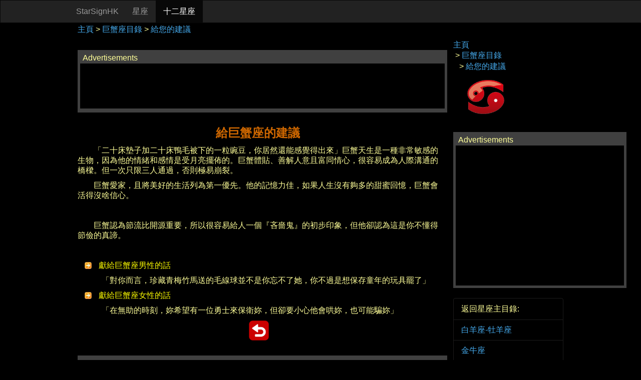

--- FILE ---
content_type: text/html; charset=UTF-8
request_url: https://www.starsignhk.com/horoscope/04-aa13.php
body_size: 8105
content:
<!DOCTYPE html PUBLIC "-//W3C//DTD XHTML 1.0 Transitional//EN" "http://www.w3.org/TR/xhtml1/DTD/xhtml1-transitional.dtd">
<html xmlns="http://www.w3.org/1999/xhtml" xml:lang="zh" lang="zh">

<head>
<meta http-equiv="Content-Type" content="text/html; charset=utf-8">
<!--  meta start -->
<meta name="keywords" content="巨蟹座2026,巨蟹座愛情2026,巨蟹座情人2026,巨蟹座運情2026,巨蟹座性格2026,巨蟹座星座終極完美分析2026,巨蟹座男2026,巨蟹座女2026,巨蟹座日期,巨蟹座性格分析,巨蟹座女性格,巨蟹座男性格,巨蟹座女生,巨蟹座2026,巨蟹座性格,巨蟹座男生喜歡你時,巨蟹座男喜歡的類型,巨蟹座男仔暗戀行為,巨蟹座男性性格愛情,巨蟹座女生喜歡你時,巨蟹座2026年愛情" />
<meta name="abstract" content="巨蟹座2026,巨蟹座愛情2026,巨蟹座情人2026,巨蟹座運情2026,巨蟹座性格2026,巨蟹座星座終極完美分析2026,巨蟹座男2026,巨蟹座女2026,巨蟹座日期,巨蟹座性格分析,巨蟹座女性格,巨蟹座男性格,巨蟹座女生,巨蟹座2026,巨蟹座性格,巨蟹座男生喜歡你時,巨蟹座男喜歡的類型,巨蟹座男仔暗戀行為,巨蟹座男性性格愛情,巨蟹座女生喜歡你時,巨蟹座2026年愛情" />
<meta name="description" content="巨蟹座2026,巨蟹座愛情2026,巨蟹座情人2026,巨蟹座運情2026,巨蟹座性格2026,巨蟹座星座終極完美分析2026,巨蟹座男2026,巨蟹座女2026,巨蟹座日期,巨蟹座性格分析,巨蟹座女性格,巨蟹座男性格,巨蟹座女生,巨蟹座2026,巨蟹座性格,巨蟹座男生喜歡你時,巨蟹座男喜歡的類型,巨蟹座男仔暗戀行為,巨蟹座男性性格愛情,巨蟹座女生喜歡你時,巨蟹座2026年愛情" />

<meta name="distribution" content="global" />
<meta http-equiv="imagetoolbar" content="no" />
<meta http-equiv="content-language" content="zh" />

<meta name="revisit-after" content="3 days" />
<meta name="rating" content="general" />
<meta name="last-modified" content="2026-01-14@13:44:38 31" />
<meta name="robots" content="all" />
<meta name="classification" content="computing: computing services:" />
<meta name="area" content="web services" />
<meta name="placename" content="hongkong" />
<meta name="author" content="十二星座" />
<meta name="resource-type" content="document" />
<meta http-equiv="audience" content="general" />
<link rel="canonical" href="https://www.starsignhk.com/horoscope/04-aa13.php" />
<link rel="alternate" type="application/rss+xml" title="香港星座網" href="https://www.starsignhk.com/horoscope/rss.php" />
<link rel="shortcut icon" href="https://www.starsignhk.com/favicon.ico" type="image/x-icon" />
<link rel="icon" href="https://www.starsignhk.com/favicon.ico" type="image/x-icon" />


<meta property="og:title" content="巨蟹座 給您的建議" />
<meta property="og:description" content="提供十二星座分析,星座愛情,星座運情,星座性格,星座配對,星座情人。" />
<meta property="og:url" content="https://www.starsignhk.com/horoscope/04-aa13.php" />
<meta property="og:site_name" content="香港星座網" />
<meta property="og:type" content="website" />
<meta property="fb:app_id" content="211238472243343" />
<meta property="article:author" content="211238472243343" />
<meta property="article:publisher" content="211238472243343" />
<meta name="format-detection" content="telephone=no" />
<meta name="apple-mobile-web-app-title" content="香港星座網" />

<meta name="viewport" content="width=device-width, initial-scale=1.0, minimal­ui"/>
<meta property="og:image" content="https://www.starsignhk.com/horoscope/images/cover.jpg" />
<meta property="og:image:width" content="1200" />
<meta property="og:image:height" content="630" />
<link rel="image_src" href="https://www.starsignhk.com/horoscope/images/cover.jpg" />



<script async src="//pagead2.googlesyndication.com/pagead/js/adsbygoogle.js"></script>
<script>
	(adsbygoogle = window.adsbygoogle || []).push({
		google_ad_client: "ca-pub-1294158725015020",
		enable_page_level_ads: true
	});
</script>




<!--  meta end  -->    <!-- Bootstrap core CSS -->
    <link href="https://netdna.bootstrapcdn.com/bootstrap/3.1.1/css/bootstrap.min.css" rel="stylesheet"/>


    <!-- Custom styles for this template -->
    <link href="starsigns_style.css?v13" rel="stylesheet"/>
    
    <!-- HTML5 shim and Respond.js IE8 support of HTML5 elements and media queries -->

    <!--[if lt IE 9]>
      <script src="https://oss.maxcdn.com/libs/html5shiv/3.7.0/html5shiv.js"></script>
      <script src="https://oss.maxcdn.com/libs/respond.js/1.4.2/respond.min.js"></script>
    <![endif]--><link rel="stylesheet" type="text/css" href="starsigns_style.css" />

<title>巨蟹座 給您的建議 - StarSignHK 香港星座網 | 星座愛情2020,星座情人2020,星座配對2020,星座分析2020,星座運勢2020,12星座,十二星座,星座日期,星座表,星座月份</title>

</head>

<body>
<h1 class="hide" title="星座 巨蟹座 給您的建議">巨蟹座 給您的建議</h1>
<p class="hide" title="星座 巨蟹座 給您的建議巨蟹座2026,巨蟹座愛情2026,巨蟹座情人2026,巨蟹座運情2026,巨蟹座性格2026,巨蟹座星座終極完美分析2026,巨蟹座男2026,巨蟹座女2026,巨蟹座日期,巨蟹座性格分析,巨蟹座女性格,巨蟹座男性格,巨蟹座女生,巨蟹座2026,巨蟹座性格,巨蟹座男生喜歡你時,巨蟹座男喜歡的類型,巨蟹座男仔暗戀行為,巨蟹座男性性格愛情,巨蟹座女生喜歡你時,巨蟹座2026年愛情">巨蟹座 給您的建議巨蟹座2026,巨蟹座愛情2026,巨蟹座情人2026,巨蟹座運情2026,巨蟹座性格2026,巨蟹座星座終極完美分析2026,巨蟹座男2026,巨蟹座女2026,巨蟹座日期,巨蟹座性格分析,巨蟹座女性格,巨蟹座男性格,巨蟹座女生,巨蟹座2026,巨蟹座性格,巨蟹座男生喜歡你時,巨蟹座男喜歡的類型,巨蟹座男仔暗戀行為,巨蟹座男性性格愛情,巨蟹座女生喜歡你時,巨蟹座2026年愛情</p>


	<div class="navbar-sm">
	   <div class="navbar-primary">
	   
		<!-- Fixed navbar -->
		<div class="navbar navbar-inverse " role="navigation">
		  <div class="container">
		  
			<div class="navbar-header">
			  <button type="button" class="navbar-toggle" data-toggle="collapse" data-target=".navbar-collapse">
				<span class="sr-only">Toggle navigation</span>
				<span class="icon-bar"></span>
				<span class="icon-bar"></span>
				<span class="icon-bar"></span>
			  </button>
			  <a class="navbar-brand backtoindex-top" href="https://www.starsignhk.com/horoscope" title="星座">StarSignHK</a>
			  <a class="pull-right btn  btn-sm btn-success whatsapp-top visible-xs" style="margin-top:7px;margin-right:7px">通知 WhatsApp 朋友</a>
			</div>
			
			<div class="navbar-collapse collapse">
			  <ul class="nav navbar-nav">
			  
				<li class="visible-xs"><a href="#" class="line">通知 Line 朋友</a></li> 
				<li class="visible-xs"><a href="https://www.facebook.com/sharer/sharer.php?u=https%3A%2F%2Fwww.starsignhk.com%2Fhoroscope%2F04-aa13.php" target="_blank" class="facebook">通知 Facebook 朋友</a></li> 
				<li class="visible-xs"><a href="#" class="btn-copy">複製網址</a></li> 
					
					
								  
				<li><a href="https://www.starsignhk.com" title="星座">星座</a></li>
				<li class="active"><a href="https://www.starsignhk.com/horoscope" title="星座">十二星座</a></li>
				
		
				<li class=" visible-xs"><a href="https://www.starsignhk.com/horoscope/01-aa.php" title="星座 白羊座">白羊座 (3月21日 - 4月19日)</a></li>
				<li class=" visible-xs"><a href="https://www.starsignhk.com/horoscope/02-aa.php" title="星座 金牛座">金牛座 (4月21日 - 5月21日)</a></li>
				<li class=" visible-xs"><a href="https://www.starsignhk.com/horoscope/03-aa.php" title="星座 雙子座">雙子座 (5月22日 - 6月21日)</a></li>
				<li class=" visible-xs"><a href="https://www.starsignhk.com/horoscope/04-aa.php" title="星座 巨蟹座">巨蟹座 (6月22日 - 7月22日)</a></li>
				<li class=" visible-xs"><a href="https://www.starsignhk.com/horoscope/05-aa.php" title="星座 獅子座">獅子座 (7月23日 - 8月22日)</a></li>
				<li class=" visible-xs"><a href="https://www.starsignhk.com/horoscope/06-aa.php" title="星座 處女座">處女座 (8月23日 - 9月22日)</a></li>
				<li class=" visible-xs"><a href="https://www.starsignhk.com/horoscope/07-aa.php" title="星座 天秤座">天秤座 (9月23日 - 10月23日)</a></li>
				<li class=" visible-xs"><a href="https://www.starsignhk.com/horoscope/08-aa.php" title="星座 天蠍座">天蠍座 (10月24日 - 11月21日)</a></li>
				<li class=" visible-xs"><a href="https://www.starsignhk.com/horoscope/09-aa.php" title="星座 射手座">射手座 (11月22日 - 12月20日)</a></li>
				<li class=" visible-xs"><a href="https://www.starsignhk.com/horoscope/10-aa.php" title="星座 魔羯座">魔羯座 (12月21日 - 1月20日)</a></li>
				<li class=" visible-xs"><a href="https://www.starsignhk.com/horoscope/11-aa.php" title="星座 水瓶座">水瓶座 (1月21日 - 2月18日)</a></li>
				<li class=" visible-xs"><a href="https://www.starsignhk.com/horoscope/12-aa.php" title="星座 雙魚座">雙魚座 (2月19日 - 3月20日)</a></li>
					
			  </ul>
			</div><!--/.nav-collapse -->
			
		  </div>
		</div>
    
		</div>
    </div>
    
    <div class="container main-content" role="main">


		<div style="margin-top:2px;margin-bottom:10px" itemscope itemtype="http://schema.org/BreadcrumbList">
		
		

					
				
				            				

            								
				
					
								
					
						
					
												
					
				
					
				
			
					
				
				
			

									<div class="visible-xs"  style="font-size:13px;padding:8px">
						<button type="button" class="close" data-dismiss="alert">&times;</button>	
						<strong style="font-weight:normal" title="iPhone 17 Pro Max 先達回收價錢">iPhone 17 Pro 先達回收價錢</strong>
						<div><a href="https://www.iphonepricehk.com/iphone-17-air-pro-max-price" target="_blank" title="iPhone 13 mini Pro Max 先達回收價錢">http://www.iPhonePriceHK.com</a></div>
					</div>	
					
				
				
				
			 			 <span itemprop="itemListElement" itemscope itemtype="http://schema.org/ListItem"><meta itemprop="position" content="1" /><a itemprop="item" href="https://www.starsignhk.com/" title="星座"><span itemprop="name">主頁</span></a>
			 			 
			 			 &gt; <span itemprop="itemListElement" itemscope itemtype="http://schema.org/ListItem"><meta itemprop="position" content="2" /><a itemprop="item" href="https://www.starsignhk.com/horoscope/04-aa.php" title="巨蟹座"><span itemprop="name">巨蟹座</span>目錄</a> 
			 			 
			 			 
			 <span class="visible-xs"><div class="clearfix"></div></span>
			 
			 &gt; <span itemprop="itemListElement" itemscope itemtype="http://schema.org/ListItem"><meta itemprop="position" content="3" /><a itemprop="item" href="https://www.starsignhk.com/horoscope/04-aa13.php" title="星座 巨蟹座"><span itemprop="name">給您的建議</span></a>
			 
			 
			 			 
			 			<span class="show-enlarge">&nbsp;<span><a href="#" class="btn btn-xs btn-default  increase-text" >放大字型</a></span></span>
			 			 <div class="clearfix"></div>
		</div>
		
		
	
				
		<!-- main content -->
		<div class="row">		
			<div class="col-sm-9 left-column">

<div class="visible-xs" style="padding:5px; margin-left:auto;margin-right:auto;width:330px;margin-top:20px;margin-bottom:20px;background:#404040">
	<div style="padding-left:5px">Advertisements</div>
	<script async src="https://pagead2.googlesyndication.com/pagead/js/adsbygoogle.js"></script>
	<!-- starsignhk320x100m -->
	<ins class="adsbygoogle"
		 style="display:inline-block;width:320px;height:100px"
		 data-ad-client="ca-pub-1294158725015020"
		 data-ad-slot="3431013047"></ins>
	<script>
		 (adsbygoogle = window.adsbygoogle || []).push({});
	</script>
</div>

<div class="hidden-xs" style=" width:738px;height:125px;text-align:left;padding:5px 5px 10px 5px; margin-top:20px;margin-bottom:25px;background:#404040">
	<div style="padding-left:5px">Advertisements</div>
	<script async src="//pagead2.googlesyndication.com/pagead/js/adsbygoogle.js"></script>
	<!-- starsignhk728x90_desktop -->
	<ins class="adsbygoogle hidden-xs"
		 style="display:inline-block;width:728px;height:90px"
		 data-ad-client="ca-pub-1294158725015020"
		 data-ad-slot="5844206299"></ins>
	<script>
	(adsbygoogle = window.adsbygoogle || []).push({});
	</script>
</div>
<font >    
    
<h3 align="center" style="text-align:center"><font color="#CC6600"><b>給巨蟹座的建議</b></font></h3>
<p class="MsoNormal">　　「二十床墊子加二十床鴨毛被下的一粒豌豆，你居然還能感覺得出來」巨蟹天生是一種非常敏感的生物，因為他的情緒和感情是受月亮擺佈的。巨蟹體貼、善解人意且富同情心，很容易成為人際溝通的橋樑。但一次只限三人通過，否則極易崩裂。</p>
<p >　　巨蟹愛家，且將美好的生活列為第一優先。他的記憶力佳，如果人生沒有夠多的甜蜜回憶，巨蟹會活得沒啥信心。</p>
<p >　</p>
<p >　　巨蟹認為節流比開源重要，所以很容易給人一個『吝嗇鬼』的初步印象，但他卻認為這是你不懂得節儉的真諦。</p>
<p >　</p>
</font><table type="disc" border="0" cellpadding="0" cellspacing="0" width="100%">
  <tr><td valign="baseline" width="42"><img src="st02.gif" tppabs="/_themes/mstheme25618/st02.gif" width="14" height="14" hspace="14"></td><td valign="top" width="100%"><font ><span style="font-family:
     新細明體;"><font color="#FFFF00">獻</font></span><font color="#FFFF00">給巨蟹座男性的話</font></font></td></tr>
</table><font >
<p style="margin-left:36.0pt">「對你而言，珍藏青梅竹馬送的毛線球並不是你忘不了她，你不過是想保存童年的玩具罷了」</p>
</font><table type="disc" border="0" cellpadding="0" cellspacing="0" width="100%">
  <tr><td valign="baseline" width="42"><img src="st02.gif" tppabs="/_themes/mstheme25618/st02.gif" width="14" height="14" hspace="14"></td><td valign="top" width="100%"><font ><span style="font-family:
     新細明體;"><font color="#FFFF00">獻</font></span><font color="#FFFF00">給巨蟹座女性的話</font></font></td></tr>
</table><font >
<p style="margin-left:36.0pt">「在無助的時刻，妳希望有一位勇士來保衛妳，但卻要小心他會哄妳，也可能騙妳」</p>
<p class="MsoNormal" align="center"><span lang="EN-US">&nbsp;</span><a href="04-aa.php" tppabs="/04-aa.php"><img border="0" src="bb.gif" tppabs="/bb.gif" alt="回巨蟹座目錄" width="60" height="40"></a></p>
   
</font><div class="clearfix"></div>
		<div>
<div class="visible-xs" style="padding:5px; margin-left:auto;margin-right:auto;width:346px;margin-top:20px;margin-bottom:20px;background:#404040">
	<div style="padding-left:5px">Advertisements</div>
	<script async src="//pagead2.googlesyndication.com/pagead/js/adsbygoogle.js"></script>
	<!-- starsignhk336x280m -->
	<ins class="adsbygoogle visible-xs"
		 style="display:inline-block;width:336px;height:280px"
		 data-ad-client="ca-pub-1294158725015020"
		 data-ad-slot="7868884692"></ins>
	<script>
	(adsbygoogle = window.adsbygoogle || []).push({});
	</script>
</div>

<div class="hidden-xs" style=" width:738px;height:125px;text-align:left;padding:5px 5px 10px 5px; margin-top:20px;margin-bottom:25px;background:#404040">
	<div style="padding-left:5px">Advertisements</div>
	<script async src="//pagead2.googlesyndication.com/pagead/js/adsbygoogle.js"></script>
	<!-- starsignhk728x90_desktop -->
	<ins class="adsbygoogle hidden-xs"
		 style="display:inline-block;width:728px;height:90px"
		 data-ad-client="ca-pub-1294158725015020"
		 data-ad-slot="5844206299"></ins>
	<script>
	(adsbygoogle = window.adsbygoogle || []).push({});
	</script>
</div>
</div><div class=" visible-xs enlarge-text">
	<div>
		<div class="btn-groupX">
			<input type="button" class="btn btn-smX btn-default btn-block increase-text" value="T+ 放大字型" />
		</div>

	</div>
</div>


<!-- share -->
<div class="sharebar">
	<div class="row label-row">
		<div class="col-xs-12 col-sm-2 label-row-heading">
			分享網址
		</div>
		<div class="col-xs-12 col-sm-9 label-row-content">
			<div class="input-group input-group-sm">
				<input id="url" type="text" class="form-control copyurl" value="https://www.starsignhk.com/horoscope/04-aa13.php">
				<span class="input-group-btn">
					<button class="btn btn-default btn-copy" type="button"><span class="glyphicon glyphicon-link"></span></button>
				</span>
			</div>
		</div>

		<div class="col-xs-12 sharebar-apps visible-xs">
			<a href="https://www.facebook.com/sharer/sharer.php?u=https%3A%2F%2Fwww.starsignhk.com%2Fhoroscope%2F04-aa13.php" target="_blank" class="facebook btn btn-lg btn-block">通知 Facebook 朋友</a>
			<a href="#" class="whatsapp btn btn-lg btn-block">通知 WhatsApp 朋友</a>
			<a href="#" class="line btn btn-lg btn-block">通知 Line 朋友</a>
			<a href="#" class="telegram btn btn-lg btn-block">通知 Telegram 朋友</a>
			<a href="#" class="fb-messenger btn btn-lg btn-block">通知 FB messenger 朋友</a>
		</div>

	</div>


	<div class="row label-row">
		<div class="col-xs-12 col-sm-2 label-row-heading">
			Facebook
		</div>
		<div class="col-xs-12 col-sm-10 sharebar-fb  label-row-content">

			<div id="fblike_one_page" class="fbstandard" style="height:35px;overflow:hidden;">
				<iframe src="//www.facebook.com/plugins/like.php?href=https%3A%2F%2Fwww.starsignhk.com%2Fhoroscope%2F04-aa13.php&amp;send=false&amp;layout=standard&amp;width=450&amp;show_faces=true&amp;action=like&amp;colorscheme=dark&amp;font=arial&amp;height=80&amp;locale=zh_HK&amp;appId=" scrolling="no" frameborder="0" style="border:none; overflow:hidden; width:450px; height:80px;" allowTransparency="true"></iframe>
			</div>

		</div>
	</div>


	<div class="row label-row">
		<div class="hidden-xs col-sm-2 label-row-heading">
		</div>
		<div class="col-xs-12 col-sm-10 label-row-content">
			<div class="AddThis">
				<!-- AddThis Button BEGIN -->
				<div class="addthis_toolbox addthis_default_style addthis_32x32_style" style="height:32px;">
					<a class="whatsapp"></a>
					<a class="line"></a>
					<a class="addthis_button_facebook"></a>
					<a class="addthis_button_wechat"></a>
					<a class="addthis_button_plurk"></a>
					<a class="addthis_button_twitter"></a>
					<a class="addthis_button_google_plusone_share"></a>
					<a class="addthis_button_sinaweibo"></a>
					<a class="addthis_button_baidu"></a>
					<a class="addthis_button_delicious"></a>
					<a class="addthis_button_favorites"></a>
					<a class="addthis_button_email"></a>
					<a class="addthis_button_gmail"></a>
					<a class="addthis_button_compact"></a>

				</div>
				<script type="text/javascript">
					var addthis_config = {
						"ui_click": true,
						"data_track_clickback": false,
						"data_track_addressbar": false
					};
				</script>
				<script type="text/javascript" src="https://s7.addthis.com/js/250/addthis_widget.js#pubid=jasonhk"></script>
				<!-- AddThis Button END -->
				<div style="clear:both"></div>
			</div>
		</div>
	</div>



</div>
<!-- /share -->


	<div class="right-heading">快速轉換其他星座:</div>
	<div class="row index">

		<div class="col-xs-12 col-sm-6"><a href="https://www.starsignhk.com/horoscope/01-aa13.php" title="星座 白羊座">白羊座 (3月21日 - 4月19日)</a></div>
		<div class="col-xs-12 col-sm-6"><a href="https://www.starsignhk.com/horoscope/02-aa13.php" title="星座 金牛座">金牛座 (4月21日 - 5月21日)</a></div>
		<div class="col-xs-12 col-sm-6"><a href="https://www.starsignhk.com/horoscope/03-aa13.php" title="星座 雙子座">雙子座 (5月22日 - 6月21日)</a></div>
		<div class="col-xs-12 col-sm-6"><a href="https://www.starsignhk.com/horoscope/04-aa13.php" title="星座 巨蟹座">巨蟹座 (6月22日 - 7月22日)</a></div>
		<div class="col-xs-12 col-sm-6"><a href="https://www.starsignhk.com/horoscope/05-aa13.php" title="星座 獅子座">獅子座 (7月23日 - 8月22日)</a></div>
		<div class="col-xs-12 col-sm-6"><a href="https://www.starsignhk.com/horoscope/06-aa13.php" title="星座 處女座">處女座 (8月23日 - 9月22日)</a></div>
		<div class="col-xs-12 col-sm-6"><a href="https://www.starsignhk.com/horoscope/07-aa13.php" title="星座 天秤座">天秤座 (9月23日 - 10月23日)</a></div>
		<div class="col-xs-12 col-sm-6"><a href="https://www.starsignhk.com/horoscope/08-aa13.php" title="星座 天蠍座">天蠍座 (10月24日 - 11月21日)</a></div>
		<div class="col-xs-12 col-sm-6"><a href="https://www.starsignhk.com/horoscope/09-aa13.php" title="星座 射手座">射手座 (11月22日 - 12月20日)</a></div>
		<div class="col-xs-12 col-sm-6"><a href="https://www.starsignhk.com/horoscope/10-aa13.php" title="星座 魔羯座">魔羯座 (12月21日 - 1月20日)</a></div>
		<div class="col-xs-12 col-sm-6"><a href="https://www.starsignhk.com/horoscope/11-aa13.php" title="星座 水瓶座">水瓶座 (1月21日 - 2月18日)</a></div>
		<div class="col-xs-12 col-sm-6"><a href="https://www.starsignhk.com/horoscope/12-aa13.php" title="星座 雙魚座">雙魚座 (2月19日 - 3月20日)</a></div>
	</div>


	

	
<!-- Javascript tag: -->
<!-- begin ZEDO for channel:  StarSignHK.com_ROS , publisher: Star Sign HK , Ad Dimension: Medium Rectangle - 300 x 250 -->
<script language="JavaScript">
var zflag_nid="1044"; var zflag_cid="3173/3172"; var zflag_sid="651"; var zflag_width="300"; var zflag_height="250"; var zflag_sz="9"; 
</script>
<script language="JavaScript" src="https://d8.zedo.com/jsc/d8/fo.js"></script>
<!-- end ZEDO for channel:  StarSignHK.com_ROS , publisher: Star Sign HK , Ad Dimension: Medium Rectangle - 300 x 250 -->


	<!-- Last tow -->
</div>
<!-- /left-column -->




<!-- right-column -->
<div class="col-sm-3">


	


	
		<a href="https://www.starsignhk.com/horoscope">主頁</a>

					<br />&nbsp;&gt; <a href="https://www.starsignhk.com/horoscope/04-aa13.php" title="星座 巨蟹座目錄">巨蟹座目錄</a>
		
					<br />&nbsp;&nbsp;&nbsp;&gt; <a href="https://www.starsignhk.com/horoscope/04-aa13.php" title="星座 給您的建議">給您的建議</a>
		

		<div style="margin-top:0px;width:160px; overflow:hidden;">
			<div style="margin-left:15px;margin-top:0px;">
				<a href="https://www.starsignhk.com/horoscope/04-aa.php" title="星座 巨蟹座"><img style="width:100px" alt="星座 巨蟹座" src="images/icon1/4.png" border="0"></a>

			</div>
		</div>

		<div class="right-content-div">
	<div class="right-content">
<div class="hidden-xs" style="min-width:346px; margin-top:20px;margin-bottom:20px; padding:5px; background:#404040">
	<div style="padding-left:5px">Advertisements</div>
	<script async src="//pagead2.googlesyndication.com/pagead/js/adsbygoogle.js"></script>
	<!-- starsignhk336x280 -->
	<ins class="adsbygoogle hidden-xs"
		 style="display:inline-block;width:336px;height:280px"
		 data-ad-client="ca-pub-1294158725015020"
		 data-ad-slot="3438685094"></ins>
	<script>
	(adsbygoogle = window.adsbygoogle || []).push({});
	</script>
</div>



<div rel="guru" style="margin-top:5px;margin-bottom:10px;">
	
<!-- Javascript tag: -->
<!-- begin ZEDO for channel:  StarSignHK.com_ROS , publisher: Star Sign HK , Ad Dimension: Medium Rectangle - 300 x 250 -->
<script language="JavaScript">
var zflag_nid="1044"; var zflag_cid="3173/3172"; var zflag_sid="651"; var zflag_width="300"; var zflag_height="250"; var zflag_sz="9"; 
</script>
<script language="JavaScript" src="https://d8.zedo.com/jsc/d8/fo.js"></script>
<!-- end ZEDO for channel:  StarSignHK.com_ROS , publisher: Star Sign HK , Ad Dimension: Medium Rectangle - 300 x 250 -->

</div>

</div></div>


		


		<!-- 回site-->


		<div class="panel panel-default">
			<!-- Default panel contents -->
			<div class="panel-heading">返回星座主目錄:</div>

			<!-- List group -->
			<ul class="list-group">
				<li class="list-group-item"><a href="https://www.starsignhk.com/horoscope/01-aa.php" title="星座 白羊座 牡羊座">白羊座-牡羊座</a></li>
				<li class="list-group-item"><a href="https://www.starsignhk.com/horoscope/02-aa.php" title="星座 金牛座">金牛座</a></li>
				<li class="list-group-item"><a href="https://www.starsignhk.com/horoscope/03-aa.php" title="星座 雙子座">雙子座</a></li>
				<li class="list-group-item"><a href="https://www.starsignhk.com/horoscope/04-aa.php" title="星座 巨蟹座">巨蟹座</a></li>
				<li class="list-group-item"><a href="https://www.starsignhk.com/horoscope/05-aa.php" title="星座 獅子座">獅子座</a></li>
				<li class="list-group-item"><a href="https://www.starsignhk.com/horoscope/06-aa.php" title="星座 處女座">處女座</a></li>
				<li class="list-group-item"><a href="https://www.starsignhk.com/horoscope/07-aa.php" title="星座 天秤座">天秤座</a></li>
				<li class="list-group-item"><a href="https://www.starsignhk.com/horoscope/08-aa.php" title="星座 天蠍座">天蠍座</a></li>
				<li class="list-group-item"><a href="https://www.starsignhk.com/horoscope/09-aa.php" title="星座 射手座 人馬座">射手座-人馬座</a></li>
				<li class="list-group-item"><a href="https://www.starsignhk.com/horoscope/10-aa.php" title="星座 魔羯座 山羊座">魔羯座-山羊座</a></li>
				<li class="list-group-item"><a href="https://www.starsignhk.com/horoscope/11-aa.php" title="星座 水瓶座">水瓶座</a></li>
				<li class="list-group-item"><a href="https://www.starsignhk.com/horoscope/12-aa.php" title="星座 雙魚座">雙魚座</a></li>

			</ul>
		</div>






		<div class="panel panel-default">
			<!-- Default panel contents -->
			<div class="panel-heading">TicketHK 香港演唱會</div>

			<!-- List group -->
			<ul class="list-group">

				
				
  <li class="list-group-item"><a href="https://www.tickethk.com/concert-ticket/1733" title="BTS 防彈少年團 香港演唱會 2027 門票價錢座位表及公開發售時間" target="_blank">BTS 防彈少年團 香港演唱會 2027</a></li>
  
  <li class="list-group-item"><a href="https://www.tickethk.com/concert-ticket/1725" title="黎明 紅館演唱會 2026 門票價錢座位表及公開發售時間" target="_blank">黎明 紅館演唱會 2026</a></li>
  
  <li class="list-group-item"><a href="https://www.tickethk.com/concert-ticket/1731" title="孫燕姿 啟德演唱會 2026 門票價錢座位表及公開發售時間" target="_blank">孫燕姿 啟德演唱會 2026</a></li>
  
  <li class="list-group-item"><a href="https://www.tickethk.com/concert-ticket/1688" title="BLACKPINK 啟德演唱會 2025 門票價錢座位表及公開發售時間" target="_blank">BLACKPINK 啟德演唱會 2025</a></li>
  
  <li class="list-group-item"><a href="https://www.tickethk.com/concert-ticket/1712" title="張學友 紅館演唱會 2025 門票價錢座位表及公開發售時間" target="_blank">張學友 紅館演唱會 2025</a></li>
  
  <li class="list-group-item"><a href="https://www.tickethk.com/concert-ticket/1726" title="Gin Lee 紅館演唱會 2026 門票價錢座位表及公開發售時間" target="_blank">Gin Lee 紅館演唱會 2026</a></li>
  
  <li class="list-group-item"><a href="https://www.tickethk.com/concert-ticket/1705" title="BIGBANG 啟德演唱會 2026 門票價錢座位表及公開發售時間" target="_blank">BIGBANG 啟德演唱會 2026</a></li>
  
  <li class="list-group-item"><a href="https://www.tickethk.com/concert-ticket/1728" title="SEVENTEEN 啟德演唱會 2026 門票價錢座位表及公開發售時間" target="_blank">SEVENTEEN 啟德演唱會 2026</a></li>
  
  <li class="list-group-item"><a href="https://www.tickethk.com/concert-ticket/1730" title="JACE 陳凱詠 紅館演唱會 2026 門票價錢座位表及公開發售時間" target="_blank">JACE 陳凱詠 紅館演唱會 2026</a></li>
  
  <li class="list-group-item"><a href="https://www.tickethk.com/concert-ticket/1678" title="謝安琪 紅館演唱會 2026 門票價錢座位表及公開發售時間" target="_blank">謝安琪 紅館演唱會 2026</a></li>
  
  <li class="list-group-item"><a href="https://www.tickethk.com/concert-ticket/1704" title="草蜢 紅館演唱會 2026 門票價錢座位表及公開發售時間" target="_blank">草蜢 紅館演唱會 2026</a></li>
  
  <li class="list-group-item"><a href="https://www.tickethk.com/concert-ticket/1729" title="黃凱芹 紅館演唱會 2026 門票價錢座位表及公開發售時間" target="_blank">黃凱芹 紅館演唱會 2026</a></li>
  
  <li class="list-group-item"><a href="https://www.tickethk.com/concert-ticket/1720" title="ONE OK ROCK 香港演唱會 2026 門票價錢座位表及公開發售時間" target="_blank">ONE OK ROCK 香港演唱會 2026</a></li>
  
  <li class="list-group-item"><a href="https://www.tickethk.com/concert-ticket/1706" title="五月天 香港演唱會 2026 門票價錢座位表及公開發售時間" target="_blank">五月天 香港演唱會 2026</a></li>
  
  <li class="list-group-item"><a href="https://www.tickethk.com/concert-ticket/1732" title="A-Lin 紅館演唱會 2026 門票價錢座位表及公開發售時間" target="_blank">A-Lin 紅館演唱會 2026</a></li>
  
  <li class="list-group-item"><a href="https://www.tickethk.com/concert-ticket/1713" title="MC張天賦 紅館演唱會 2026 門票價錢座位表及公開發售時間" target="_blank">MC張天賦 紅館演唱會 2026</a></li>
  
  <li class="list-group-item"><a href="https://www.tickethk.com/concert-ticket/1727" title="Jay Fung 馮允謙 戶外演唱會 2026 門票價錢座位表及公開發售時間" target="_blank">Jay Fung 馮允謙 戶外演唱會 2026</a></li>
  
  <li class="list-group-item"><a href="https://www.tickethk.com/concert-ticket/1675" title="容祖兒 啟德演唱會 2025 門票價錢座位表及公開發售時間" target="_blank">容祖兒 啟德演唱會 2025</a></li>
  
  <li class="list-group-item"><a href="https://www.tickethk.com/concert-ticket/1723" title="周深 啟德演唱會 2025 門票價錢座位表及公開發售時間" target="_blank">周深 啟德演唱會 2025</a></li>
  
  <li class="list-group-item"><a href="https://www.tickethk.com/concert-ticket/1717" title="張與辰 演唱會 2025 門票價錢座位表及公開發售時間" target="_blank">張與辰 演唱會 2025</a></li>
  
  <li class="list-group-item"><a href="https://www.tickethk.com/concert-ticket/1721" title="Gigi 炎明熹 演唱會 2025 門票價錢座位表及公開發售時間" target="_blank">Gigi 炎明熹 演唱會 2025</a></li>
  
  <li class="list-group-item"><a href="https://www.tickethk.com/concert-ticket/1724" title="莫文蔚 啟德演唱會 2025 門票價錢座位表及公開發售時間" target="_blank">莫文蔚 啟德演唱會 2025</a></li>
  
  <li class="list-group-item"><a href="https://www.tickethk.com/concert-ticket/1716" title="姜濤 個人演唱會 2025 門票價錢座位表及公開發售時間" target="_blank">姜濤 個人演唱會 2025</a></li>
  
  <li class="list-group-item"><a href="https://www.tickethk.com/concert-ticket/1715" title="Anson Lo 盧瀚霆 演唱會 2025 門票價錢座位表及公開發售時間" target="_blank">Anson Lo 盧瀚霆 演唱會 2025</a></li>
  
  <li class="list-group-item"><a href="https://www.tickethk.com/concert-ticket/1691" title="TWICE 啟德演唱會 2025 門票價錢座位表及公開發售時間" target="_blank">TWICE 啟德演唱會 2025</a></li>
  			

			</ul>
		</div>


</div>








<!-- 回site-->

</div>
<!-- /right-column -->




<div class="clearfix"></div>
<div class="col-sm-12">
	<a href="https://www.starsignhk.com/horoscope" title="星座主頁" rel="nofollow=" target="_blank">星座主頁</a> <a href="http://mindcity.sina.com.tw/" title="台灣新浪網星座" rel="nofollow=" target="_blank">台灣新浪網星座</a> <a href="http://astro.fashion.qq.com/" title="騰訊星座" rel="nofollow=" target="_blank">騰訊星座</a> <a href="http://astro.women.sohu.com/" title="搜狐星座" rel="nofollow=" target="_blank">搜狐星座</a> <a href="http://hk.astrology.yahoo.com/" title="香港雅虎星座" rel="nofollow=" target="_blank">香港雅虎星座</a> <a href="https://zh.wikipedia.org/w/index.php?title=星座" title="WIKI星座" rel="nofollow=" target="_blank">WIKI星座</a> 				
	<a href="http://www.iphonepricehk.com/iphone-17-air-pro-max-price" title="iPhone 17 Air Pro Max 先達回收價錢" target="_blank">iPhone 17 Air Pro Max 先達回收價錢</a> 
	
	<a href="https://homeautomationhk.com/smart-home-articles/1001" title="智能家居裝修" target="_blank">智能家居裝修</a>



	<a href="http://www.tickethk.com" title="演唱會" target="_blank">演唱會</a>

	<a href="http://www.discounthk.com/discount-code/1001" title="Agoda 酒店優惠代碼" target="_blank">Agoda 酒店優惠代碼</a>


	<div style="padding-top:5px">
		<div id="kiwi-text-hotspot"></div>
		<script>
			var KIWI = KIWI || {};
		</script>
		<script src="//js.kiwihk.net/starsignhk/v1/ysm.js"></script>
	</div>

</div>


</div>
<!-- /row -->


</div> <!-- /container -->

<div class="clearfix"></div>



<footer class="bs-docs-footer" role="contentinfo">
	<div class="container">
		<hr>

		<div class="row">
			<div class="col-xs-7 col-sm-6">&copy; StarSignHK 2026 <small>(2026-01-14 13:44:38)</small></div>
			<div class="col-xs-5 col-sm-6"><a href="https://www.starsignhk.com/horoscope" title="星座">香港星座網</a></div>
			<div class="col-xs-12">
				<div id="google_translate_element" style="color:#ffffff"></div>
				<script type="text/javascript">
					function googleTranslateElementInit() {
						new google.translate.TranslateElement({
							pageLanguage: 'zh-TW',
							includedLanguages: 'zh-CN,zh-TW,en,ja,ko,fr',
							layout: google.translate.TranslateElement.InlineLayout.SIMPLE
						}, 'google_translate_element');
					}
				</script>
				<script type="text/javascript" src="https://translate.google.com/translate_a/element.js?cb=googleTranslateElementInit"></script>


			</div>
		</div>

	</div>
</footer>


<!-- Bootstrap core JavaScript
    ================================================== -->
<!-- Placed at the end of the document so the pages load faster -->


<script src="https://ajax.googleapis.com/ajax/libs/jquery/1.11.0/jquery.min.js"></script>
<script src="https://netdna.bootstrapcdn.com/bootstrap/3.1.1/js/bootstrap.min.js"></script>
<script>
	(function(i, s, o, g, r, a, m) {
		i['GoogleAnalyticsObject'] = r;
		i[r] = i[r] || function() {
			(i[r].q = i[r].q || []).push(arguments)
		}, i[r].l = 1 * new Date();
		a = s.createElement(o),
			m = s.getElementsByTagName(o)[0];
		a.async = 1;
		a.src = g;
		m.parentNode.insertBefore(a, m)
	})(window, document, 'script', '//www.google-analytics.com/analytics.js', 'ga');

	ga('create', 'UA-52771004-1', 'auto');
	ga('send', 'pageview');
</script>

<script type="text/javascript">
	if (navigator.userAgent.match(/IEMobile\/10\.0/)) {
		var msViewportStyle = document.createElement('style')
		msViewportStyle.appendChild(
			document.createTextNode(
				'@-ms-viewport{width:auto!important}'
			)
		)
		document.querySelector('head').appendChild(msViewportStyle)
	}
</script>
<script src="common.js?v2" type="text/javascript"></script><script defer src="https://static.cloudflareinsights.com/beacon.min.js/vcd15cbe7772f49c399c6a5babf22c1241717689176015" integrity="sha512-ZpsOmlRQV6y907TI0dKBHq9Md29nnaEIPlkf84rnaERnq6zvWvPUqr2ft8M1aS28oN72PdrCzSjY4U6VaAw1EQ==" data-cf-beacon='{"version":"2024.11.0","token":"01d1c1d554294593b5edf23433400331","r":1,"server_timing":{"name":{"cfCacheStatus":true,"cfEdge":true,"cfExtPri":true,"cfL4":true,"cfOrigin":true,"cfSpeedBrain":true},"location_startswith":null}}' crossorigin="anonymous"></script>
</body>   
   
</html>   


--- FILE ---
content_type: text/html; charset=utf-8
request_url: https://www.google.com/recaptcha/api2/aframe
body_size: 267
content:
<!DOCTYPE HTML><html><head><meta http-equiv="content-type" content="text/html; charset=UTF-8"></head><body><script nonce="JeYT28wrP6pnRewhXX3jjw">/** Anti-fraud and anti-abuse applications only. See google.com/recaptcha */ try{var clients={'sodar':'https://pagead2.googlesyndication.com/pagead/sodar?'};window.addEventListener("message",function(a){try{if(a.source===window.parent){var b=JSON.parse(a.data);var c=clients[b['id']];if(c){var d=document.createElement('img');d.src=c+b['params']+'&rc='+(localStorage.getItem("rc::a")?sessionStorage.getItem("rc::b"):"");window.document.body.appendChild(d);sessionStorage.setItem("rc::e",parseInt(sessionStorage.getItem("rc::e")||0)+1);localStorage.setItem("rc::h",'1768371850756');}}}catch(b){}});window.parent.postMessage("_grecaptcha_ready", "*");}catch(b){}</script></body></html>

--- FILE ---
content_type: text/css
request_url: https://www.starsignhk.com/horoscope/starsigns_style.css?v13
body_size: 1745
content:

@media (max-width: 767px) {     
		.main-content {
		  padding-top: 45px;
		}
		
		.navbar{
			left: 0;
			position: fixed;
			top: 0;
			z-index: 1030;
			width:100%
		}
 
 }
 


body { 
background: #000000; 
/*background: url(bg.gif);*/ 
/*background: #D5D6D8; */
color: #FFFF99;

/* font-family: Tahoma, Verdana,Arial, Times New Roman,Times,serif;*/
font-family:  Arial,"新細明體", PMingLiU, sans-serif;

}

body {
        padding-bottom: 40px;
		font-size: 16px;
}

/* ipad+desktop */
@media(min-width:768px){

	.container {
		width: 1000px  !important; /*1000 980*/
	}

}

@media(max-width:480px){

}

/*iPad:*/
@media screen and (device-aspect-ratio: 3/4) {
	body {
		background: url("https://www.starsignhk.com/horoscope/images/top_bar_bg.jpg") repeat-x scroll 0 0 #000000 !important;
	}
	.container {	
		padding-left: 10px;
		padding-right: 10px;
	}
	.right-content-div{
		margin-bottom:10px;
		width:300px;
	}
	.right-content{
		margin-left:-8px;
	} 	
}


/* phone tablet */
@media(max-width:767px){
		body{
			font-size: 18px;
		}
	
}


/*========================*/
.enlarge-text{margin-bottom:5px;}

.sharebar-apps{margin-top:5px;}
.sharebar-apps a,
.sharebar-apps a.btn-block{ border-radius:3px;font-size:18px;  margin-top:2px; padding-left: 48px;text-align:left; ;color:#ffffff; background-size: 40px 40px;}
.sharebar-apps .facebook{ background:url("/horoscope/images/icons/facebook.svg?v2") no-repeat  4px center #3C5A98;}
.sharebar-apps .whatsapp{ background:url("/horoscope/images/icons/whatsapp.svg?v2") no-repeat  4px center #0FA800;}
.sharebar-apps .line{ background:url("/horoscope/images/icons/line.svg?v2") no-repeat  4px center #00C300;}
.sharebar-apps .fb-messenger{ background:url("/horoscope/images/icons/facebook-messenger.svg?v2") no-repeat  4px center #0471D7;}
.sharebar-apps .telegram{ background:url("/horoscope/images/icons/telegram.svg?v2") no-repeat  4px center #267EAD;}
  
 
   
.sharebar-fb{
	height:23px;overflow:hidden;
}

.sharebar .label-row {
    margin-bottom: 5px;
}

.sharebar{
margin-bottom:20px;
font-size:14px;
}
.sharebar .label-row-heading{

margin-top:2px;

}
.AddThis{
min-height:40px;
}

.AddThis span{
margin-bottom:2px;
}

.AddThis a, 
.AddThis span{
border-radius:0px;
}
.AddThis .whatsapp {
    background: url("/horoscope/images/icons/whatsapp.svg") center center no-repeat #0FA800;
    cursor: pointer;
    display: block;
    float: left;
    height: 32px !important;
    line-height: 32px !important;
    overflow: hidden;
    width: 32px !important;
    margin-left:2px;
    margin-right:2px;
    background-size:100%;
}

.AddThis .line {
    background: url("/horoscope/images/icons/line.svg") center center no-repeat #00C300;
    cursor: pointer;
    display: block;
    float: left;
    height: 32px !important;
    line-height: 32px !important;
    overflow: hidden;
    width: 32px !important;
    margin-left:2px;
    margin-right:2px;
    background-size:100%;
}
/*========================*/

.index div{
	margin-top:8px;
}
.index{
padding-bottom:8px;
}

.starsign-listing div{
	margin-top:2px;
}
.starsign-listing{
padding-bottom:8px;
}



 .show-enlarge{
	display: none;
 }
@media screen and (max-width:767px){
 .starsign-listing div .visible-xs{
	 display: inline !important; color:#2A6496;
 }
 
 .show-enlarge{
	display: inline !important; color:#2A6496;
	float:right;
 }

	body {
			
	}
	
 
	/* for wp8 */
	 span , p{
	line-height:1.3em;
	/*font-family:新細明體;*/
	}
	
	.btn, div{
	/*font-family:新細明體;*/
	}
 
}



.panel,
.panel-default > .panel-heading , .list-group-item {border-color: #1C1B1B;background:none; }
.panel-default > .panel-heading { color:#FFFF99}
.panel ul, .panel li{
list-style:none;
/*margin:0px;
padding:0px;*/
margin-left:0px;
}

h3{margin-top: 0px;}


IMG[SRC*="o.gif"],img[src="st02.gif"]{border:0px solid #FFFF99; background:none; margin-top:3px;border-radius: 4px;}

img[width="600"]{ width:100%}
font[size="5"]{font-size:inherit;}

iframe{
/*background: url(bg.gif); */
background: #000000; 
}

#body{
/*
width:745px; 

border: 0px solid #ff0000;

margin-left: auto;
margin-right: auto;
padding-left: 7px;
padding-right: 7px;
font-size:15px;
*/
}


.keywords{
display:none;
}


/* navbar-xs */
/*======================================= */
/* navbar */
.navbar-toggle {
    margin-top: 0px;
    margin-right: 0px;
    margin-left: 0px;
	margin-bottom: 0px;
	 padding: 14px;
     border-radius: 0px;
     /*border-left: 0px;*/
     border-top: 0px;
     border-right: 0px;
     border-bottom: 0px;
     /*float:left;*/
    
}
.navbar-inverse .navbar-toggle .icon-bar {
 background-color: #cccccc;
} 

.navbar-primary .navbar .nav.pull-right {margin-left: 10px;margin-right: 0;}
.navbar-xs .navbar-primary .navbar a{ height:auto; } 
.navbar-xs .navbar-primary .navbar { min-height:28px; } 
.navbar-xs .navbar-primary .navbar .navbar-brand{ padding: 8px 8px;font-size: 16px;line-height: 20px; } 
.navbar-xs .navbar-primary .navbar .navbar-nav > li > a {  padding-top: 7px; padding-bottom: 7px; line-height: 20px; } 
.navbar-sm .navbar-primary .navbar { min-height:40px; } 
.navbar-sm .navbar-primary .navbar .navbar-brand{ padding: 12px 12px;font-size: 16px;line-height: 20px; } 
.navbar-sm .navbar-primary .navbar .navbar-nav > li > a {  padding-top: 12px; padding-bottom: 12px; line-height: 20px; }
.navbar-sm .navbar-primary .navbar a{ height:auto; } 

.navbar{
border-radius:0px;
border-right:1px solid transparent;
margin-bottom: 0px;
}
/*======================================= */


    .red{
        background-color: red;
      
    }
    .green{
        background-color: green;
       
    }
    
@media screen and (XXXXXmax-width:620px){
 body{
	
 }
 
.container {
    /*padding-left: 1px;
    padding-right: 1px;*/
}

 .row {
    /*margin-left:-1px;
    margin-right:-1px;*/
}
 .col-sm-9, .col-sm-3{
 /*
    padding-left:5px;
    padding-right:5px; */
}

}
.navbar .containerxxXXXXXXXX{ padding-left:15px; padding-right:15px;}


table{
margin-bottom:10px;

}

/*
div, div div{
text-align:left;
}*/
form{
margin:0px;
}

img{
border:none;
}

a,  a:active{
color: #45A9EB;
text-decoration: none;
line-height:1.3em;
}




a:visited{
color: #11619F;

/*
background: #07DF07;*/
}

/*
a:hover{
color: #ffffff;
background: #45A9EB;

}
img:hover,a:hover img,a img{ border:none;
background: none;
}*/

a:hover img {
     /*background: none;*/
}
a:hover {
     /*background: #45A9EB;*/
	/*color: #ffffff;*/
	text-decoration:underline;
}



textarea, input{
font-family: Arial, Times New Roman,Times,serif;
}





font{
line-height:1.3em;
}

p {
/*border:2px solid #ff0000;*/
padding-top:0px;
padding-bottom:  10px;
margin:0px;
}





.clear {
  clear: both;
  }
div.spacer {
  clear: both;
  }

--- FILE ---
content_type: text/css
request_url: https://js.kiwihk.net/starsignhk/v1/ysm.css
body_size: 2013
content:
.kiwi-ad-img img{background-color:#333!important}a{text-decoration:none}a:visited{text-decoration:none}.kiwi-ad-item,.kiwi-ad-item-sticky{background:#fff}.kiwi-ad-wrapper-300x250{display:block;position:relative;width:300px;height:250px;background:#333}.kiwi-ad-wrapper-300x250 .kiwi-ad-img{font-size:0;line-height:1;text-align:center}.kiwi-ad-wrapper-300x250 .kiwi-ad-img img{width:300px!important;height:250px!important}.kiwi-ad-wrapper-300x250 .kiwi-ad-item{position:absolute}.kiwi-ad-wrapper-300x250 .kiwi-ad-title{position:absolute;bottom:0;width:100%;background-color:rgba(51,51,51,.8);color:#fff;font-size:16px;padding:4px 0 16px 0;text-align:center}.kiwi-ad-wrapper-300x250 .kiwi-ad-desc{font-size:0;display:none}.kiwi-ad-wrapper-300x250 .kiwi-ad-sponsor{position:absolute;bottom:0;width:100%;text-align:right;font-size:10px;color:#999;margin-top:8px}.kiwi-ad-wrapper-300x250 .kiwi-ad-gemini{right:0;top:0;position:absolute;z-index:2;font-size:11px;color:#999;margin:0!important;padding:0!important;border:0!important}.kiwi-ad-wrapper-336x280{display:block;position:relative;width:336px;height:280px;background:#333}.kiwi-ad-wrapper-336x280 .kiwi-ad-img{font-size:0;line-height:1;text-align:center}.kiwi-ad-wrapper-336x280 .kiwi-ad-img img{width:336px!important;height:280px!important}.kiwi-ad-wrapper-336x280 .kiwi-ad-item{position:absolute}.kiwi-ad-wrapper-336x280 .kiwi-ad-title{position:absolute;bottom:0;width:100%;background-color:rgba(51,51,51,.8);color:#fff;font-size:16px;padding:4px 0 16px 0;text-align:center}.kiwi-ad-wrapper-336x280 .kiwi-ad-desc{font-size:0;display:none}.kiwi-ad-wrapper-336x280 .kiwi-ad-sponsor{position:absolute;bottom:0;width:100%;text-align:right;font-size:10px;color:#999;margin-top:8px}.kiwi-ad-wrapper-336x280 .kiwi-ad-gemini{right:0;top:0;position:absolute;z-index:2;font-size:11px;color:#999;margin:0!important;padding:0!important;border:0!important}.kiwi-ad-wrapper-320x100{display:block;position:relative;width:320px;height:100px;background:#333}.kiwi-ad-wrapper-320x100 .kiwi-ad-img{position:absolute;top:0;left:0;width:100px;font-size:0;line-height:1;text-align:center}.kiwi-ad-wrapper-320x100 .kiwi-ad-img img{width:100px!important;height:100px!important}.kiwi-ad-wrapper-320x100 .kiwi-ad-title{color:#fff;font-size:18px;padding:14px 5px 5px 20px;text-align:left;position:absolute;top:0;left:100px}.kiwi-ad-wrapper-320x100 .kiwi-ad-desc{font-size:0;display:none}.kiwi-ad-wrapper-320x100 .kiwi-ad-sponsor{text-align:right;position:absolute;right:1px;bottom:1px;font-size:9px;color:#fff;margin-top:8px}.kiwi-ad-wrapper-320x100 .kiwi-ad-gemini{right:1px;top:0;position:absolute;z-index:2;font-size:11px;color:#999;margin:0!important;padding:0!important;border:0!important}.kiwi-ad-wrapper-350x90{display:block;position:relative;width:350px;height:90px;background:#333}.kiwi-ad-wrapper-350x90 .kiwi-ad-img{position:absolute;top:0;left:0;width:100px;font-size:0;line-height:1;text-align:center}.kiwi-ad-wrapper-350x90 .kiwi-ad-img img{width:90px!important;height:90px!important}.kiwi-ad-wrapper-350x90 .kiwi-ad-title{color:#fff;font-size:18px;padding:14px 5px 5px 20px;text-align:left;position:absolute;top:0;left:90px}.kiwi-ad-wrapper-350x90 .kiwi-ad-desc{font-size:0;display:none}.kiwi-ad-wrapper-350x90 .kiwi-ad-sponsor{text-align:right;position:absolute;right:1px;bottom:1px;font-size:9px;color:#fff;margin-top:8px}.kiwi-ad-wrapper-350x90 .kiwi-ad-gemini{right:1px;top:0;position:absolute;z-index:2;font-size:11px;color:#999;margin:0!important;padding:0!important;border:0!important}.kiwiad-popup-overlay{display:none;position:fixed;left:0;top:0;width:100%;height:100%;z-index:10}.kiwiad-popup-overlay .kiwiad-popup-overlay-background{position:absolute;left:0;top:0;width:100%;height:100%;background:#000;opacity:.5}.kiwiad-popup-overlay .kiwiad-popup-ad-container{position:absolute;display:block;width:300px;height:290px;left:50%;top:50%;margin-left:-150px;margin-top:-145px;background:#fff}.kiwiad-popup-overlay .kiwi-ad-btn-close{opacity:.7;width:24px;height:24px;line-height:24px;border:2px solid #f5f5f5;border-radius:50%;color:#f5f5f5;text-align:center;text-decoration:none;background:#464646;box-shadow:0 0 3px gray;font-size:16px;font-weight:700;position:absolute;top:5px;right:5px;cursor:pointer;transition:background-color .3s linear}.kiwiad-popup-overlay .kiwi-ad-btn-close:hover{background:#000}.kiwiad-popup-overlay .kiwi-ad-img{font-size:0;line-height:1}.kiwiad-popup-overlay .kiwi-ad-img img{width:300px!important;height:220px!important}.kiwiad-popup-overlay .kiwi-ad-title{font-size:16px;color:#fff}.kiwiad-popup-overlay .kiwi-ad-link{display:block;width:300px;height:290px}.kiwiad-popup-overlay .kiwi-ad-desc{display:none}.kiwiad-popup-overlay .kiwi-ad-sponsor{right:0;bottom:0;position:absolute;display:block;color:#999}.kiwiad-popup-overlay .kiwi-ad-gemini{right:0;top:0;position:absolute;z-index:2;font-size:11px;color:#999;margin:0!important;padding:0!important;border:0!important}div.kiwi-ad-sticky-wrapper{display:none;width:298px;float:right;position:fixed;right:50px;bottom:5px;z-index:100;background-color:#fff;border:1px solid #eee}div.kiwi-ad-sticky-wrapper div.kiwi-ad-item{position:relative;background:#fff;width:298px;padding:0}div.kiwi-ad-sticky-wrapper div.kiwi-ad-item a.kiwi-ad-link{width:298px}div.kiwi-ad-sticky-wrapper div.kiwi-ad-item a.kiwi-ad-link div.kiwi-ad-img{line-height:0}div.kiwi-ad-sticky-wrapper div.kiwi-ad-item a.kiwi-ad-link div.kiwi-ad-img img{width:298px!important;height:auto!important}div.kiwi-ad-sticky-wrapper div.kiwi-ad-item a.kiwi-ad-link div.kiwi-ad-title{position:absolute;bottom:0;width:100%;background-color:rgba(51,51,51,.8);padding:3px 0 16px 0;text-align:center;font-size:16px;color:#fff}div.kiwi-ad-sticky-wrapper div.kiwi-ad-item a.kiwi-ad-link div.kiwi-ad-desc{font-size:0;display:none}div.kiwi-ad-sticky-wrapper div.kiwi-ad-item a.kiwi-ad-link div.kiwi-ad-gemini{opacity:.3;left:5px;top:5px;position:absolute;z-index:2;font-size:11px;color:#999;margin:0!important;padding:0!important;border:0!important}div.kiwi-ad-sticky-wrapper div.kiwi-ad-item a.kiwi-ad-link div.kiwi-ad-sponsor{position:absolute;bottom:0;width:100%;text-align:right;font-size:10px;color:#999;margin-top:8px}div.kiwi-ad-sticky-wrapper div.kiwi-ad-btn-close{opacity:.7;width:24px;height:24px;line-height:24px;border:2px solid #f5f5f5;border-radius:50%;color:#f5f5f5;text-align:center;text-decoration:none;background:#464646;box-shadow:0 0 3px gray;font-size:16px;font-weight:700;position:absolute;top:5px;right:5px;cursor:pointer;transition:background-color .3s linear}div.kiwi-ad-sticky-wrapper div.kiwi-ad-btn-close:hover{background:#000}.kiwi-ad-sticky-bottom-mobile-wrapper{display:none;position:fixed;bottom:0;left:50%;z-index:100}.kiwi-ad-sticky-bottom-mobile-wrapper .kiwi-ad-sticky-scaler{margin-left:-160px;transform-origin:160px 70px;width:320px;height:70px;z-index:20;box-shadow:0 0 6px #ccc}.kiwi-ad-sticky-bottom-mobile-wrapper .kiwi-ad-item{width:100%;height:70px;background-color:#333}.kiwi-ad-sticky-bottom-mobile-wrapper .kiwi-ad-btn-close{opacity:.7;width:24px;height:24px;line-height:24px;border:2px solid #f5f5f5;border-radius:50%;color:#f5f5f5;text-align:center;text-decoration:none;background:#464646;box-shadow:0 0 3px gray;font-size:16px;font-weight:700;position:absolute;top:5px;right:5px;cursor:pointer;transition:background-color .3s linear}.kiwi-ad-sticky-bottom-mobile-wrapper .kiwi-ad-btn-close:hover{background:#000}.kiwi-ad-sticky-bottom-mobile-wrapper a{display:block;color:#333}.kiwi-ad-sticky-bottom-mobile-wrapper .kiwi-ad-img{display:block;height:70px;float:left}.kiwi-ad-sticky-bottom-mobile-wrapper .kiwi-ad-img img{width:70px!important;height:70px!important;margin:0}.kiwi-ad-sticky-bottom-mobile-wrapper .kiwi-ad-title{font-size:13px;padding:3px 5px 0 75px;margin-right:25px;color:#fff}.kiwi-ad-sticky-bottom-mobile-wrapper .kiwi-ad-sponsor{right:5px;bottom:0;position:absolute;font-size:10px;color:#999}.kiwi-ad-sticky-bottom-mobile-wrapper .kiwi-ad-gemini{left:0;top:0;position:absolute;z-index:2;font-size:11px;color:#999;margin:0!important;padding:0!important;border:0!important}.kiwi-ad-sticky-bottom-mobile-wrapper .kiwi-ad-desc{display:none}.kiwi-ad-block-970x250{border:1px solid #ccc;width:970px;overflow:hidden;margin-top:12px}.kiwi-ad-item-970x250{float:left;width:483px;height:248px;border:0 solid #eee;padding:0}.kiwi-ad-text-970x250{width:481px;margin-top:2px;margin-left:2px}.kiwi-ad-img-970x250{float:left;width:170px;height:150px;font-size:0;line-height:1;margin-left:10px;text-align:center;padding-top:3px}.kiwi-ad-img-970x250 img{width:170px!important;height:150px!important}.kiwi-ad-title-970x250{color:#fff;font-size:25px;text-align:left;padding:25px;margin-left:120px;font-family:"Helvetica Neue",Helvetica,Arial,sans-serif}.kiwi-ad-desc-970x250{margin-top:7px;color:#fff;font-size:15px;margin-left:10px;margin-right:20px}.kiwi-ad-sponsor-970x250{text-align:right;font-size:10px;color:#999;margin-top:8px;margin-right:20px}.kiwi-ad-wrapper-728x90{border:1px solid #fff;width:728px;overflow:hidden}.kiwi-ad-wrapper-728x90 .kiwi-ad-item{position:relative;background-color:transparent}.kiwi-ad-wrapper-728x90 .kiwi-ad-img{font-size:0;line-height:1;text-align:left;padding-top:3px;float:left}.kiwi-ad-wrapper-728x90 .kiwi-ad-img img{width:96px!important;height:80px!important;background-color:transparent!important}.kiwi-ad-wrapper-728x90 .kiwi-ad-title{color:#fff;font-size:14px;line-height:normal;font-size:16px;text-align:left;padding:1px;font-family:"Helvetica Neue",Helvetica,Arial,sans-serif;float:left;width:240px;margin-top:10px;margin-left:5px}.kiwi-ad-wrapper-728x90 .kiwi-ad-item{float:left;width:363px;height:88px;border:0 solid #eee;padding:0;background:0 0!important}.kiwi-ad-wrapper-728x90 .kiwi-ad-subblock{float:left}.kiwi-ad-wrapper-728x90 .kiwi-ad-desc{display:none;color:#fff;font-size:10px;text-align:left;font-family:"Helvetica Neue",Helvetica,Arial,sans-serif;float:left;width:260px;margin-top:2px;margin-left:5px}.kiwi-ad-wrapper-728x90 .kiwi-ad-sponsor{position:absolute;line-height:normal;bottom:0;right:0;margin-right:5px;margin-bottom:10px;text-align:right;font-size:10px;color:#999}.kiwi-ad-wrapper-728x90 .kiwi-ad-gemini{line-height:normal;right:0;top:0;position:absolute;z-index:2;font-size:11px;color:#999;margin:0!important;padding:0!important;border:0!important}a.kiwi-ad-link{display:block;height:100%;width:100%}.ypa-popup-overlay{position:fixed;left:0;top:0;width:100%;height:100%;z-index:10}.ypa-popup-overlay .ypa-popup-overlay-background{position:absolute;left:0;top:0;width:100%;height:100%;background:#000;opacity:.5}.ypa-popup-overlay .ypa-wrapper{position:absolute;display:block;width:300px;max-height:450px;left:50%;top:50%;margin-left:-150px;margin-top:-150px;background:#fff}.ypa-wrapper iframe{width:100%}.ypa-wrapper .ypa-cover{width:301px;background:#eee;font-size:0}.ypa-wrapper .ypa-keyword{background:#000;text-align:center;color:#fff;padding:8px 0;font-size:14px;margin:1px}.ypa-wrapper .ypa-ad-load{min-height:200px;font-size:0}.ypa-wrapper img{max-width:100%}.ypa-wrapper .ypa-btn-close{background:#666;color:#fff;font-size:20px;position:absolute;top:20px;right:20px;width:32px;height:32px;line-height:30px;text-align:center;border-radius:16px;opacity:.8;cursor:pointer}.ypa-desktop-hotspot-sticky{cursor:pointer;position:fixed;bottom:5px;right:5px;text-align:center;background-color:#000;width:300px;max-height:450px;z-index:1000}.ypa-desktop-hotspot-sticky img{width:300px}.ypa-desktop-hotspot-sticky .ypa-keyword{padding:5px;color:#fff}.ypa-desktop-hotspot-sticky .ypa-ad-load{min-height:200px;font-size:0}.ypa-desktop-hotspot-sticky .ypa-btn-close{opacity:.7;width:24px;height:24px;line-height:24px;border:2px solid #f5f5f5;border-radius:50%;color:#f5f5f5;text-align:center;text-decoration:none;background:#464646;box-shadow:0 0 3px gray;font-size:16px;font-weight:700;position:absolute;top:5px;right:5px;cursor:pointer;transition:background-color .3s linear}.ypa-desktop-hotspot-sticky .ypa-btn-close:hover{background:#000}.kiwiad-desktop-popup-overlay{display:none;position:fixed;left:0;top:0;width:100%;height:100%;z-index:97}.kiwiad-desktop-popup-overlay .kiwiad-popup-overlay-background{position:absolute;left:0;top:0;width:100%;height:100%;background:#000;opacity:.5}.kiwiad-desktop-popup-overlay .kiwiad-popup-ad-container{position:absolute;display:block;transform:translate(-50%,-50%);left:50%;top:50%;background:#fff}.kiwiad-desktop-popup-overlay .kiwiad-popup-ad-container .kiwi-ad-link{position:relative}.kiwiad-desktop-popup-overlay .kiwi-ad-btn-close{opacity:.7;width:28px;height:28px;line-height:28px;border:2px solid #f5f5f5;border-radius:50%;color:#f5f5f5;text-align:center;text-decoration:none;background:#464646;box-shadow:0 0 3px grey;font-size:20px;font-weight:700;position:absolute;top:10px;right:10px;cursor:pointer;transition:background-color .3s linear}.kiwiad-desktop-popup-overlay .kiwi-ad-btn-close:hover{background:#000}.kiwiad-desktop-popup-overlay .kiwi-ad-img{font-size:0;line-height:1}.kiwiad-desktop-popup-overlay .kiwi-ad-img img{width:auto!important;max-width:100vw;height:60vh!important}.kiwiad-desktop-popup-overlay .kiwi-ad-title{font-size:24px;color:#fff;text-align:center;vertical-align:middle;line-height:1.2;position:absolute;bottom:0;width:100%;padding-top:8px;padding-bottom:20px;background-color:rgba(51,51,51,.8)}.kiwiad-desktop-popup-overlay .kiwi-ad-link{display:block}.kiwiad-desktop-popup-overlay .kiwi-ad-desc{display:none}.kiwiad-desktop-popup-overlay .kiwi-ad-sponsor{padding:3px;font-size:10px;text-align:right;display:block;position:absolute;bottom:0;right:0;color:#999}.kiwiad-desktop-popup-overlay .kiwi-ad-gemini{left:12px;top:12px;position:absolute;z-index:2;font-size:11px;color:#999;margin:0!important;padding:0!important;border:0!important}div[id^=ypaAdWrapper-List]{width:100%;height:100%}iframe[id^=ypaAdWrapper-List]{width:100%;height:100%}.kiwi-ad-wrapper-ypa-300x250{width:300px;height:250px;border:1px solid #e1e1e1;background-size:100% 100%}.kiwi-ad-wrapper-ypa-300x250 div{line-height:0}.kiwi-ad-wrapper-ypa-300x250 div iframe{width:298px;height:248px}.kiwi-ad-wrapper-ypa-728x90{position:relative;width:728px;height:90px;border:1px solid #e1e1e1;background-size:100% 100%}.kiwi-ad-wrapper-ypa-728x90 img{width:160px;height:88px}.kiwi-ad-wrapper-ypa-728x90 div{line-height:0}.kiwi-ad-wrapper-ypa-728x90 div iframe{position:absolute;top:0;left:0;width:726px;height:88px}.kiwi-ad-sticky-listing-bottom-mobile-wrapper{position:fixed;width:320px;height:70px;bottom:0;left:50%;z-index:10}.kiwi-ad-sticky-listing-bottom-mobile-wrapper .kiwi-ad-sticky-listing-bottom-mobile-wrapper-scaler{width:320px;height:70px;margin-left:-160px;transform-origin:160px 70px;background:#fff;box-shadow:0 0 6px #ccc}.kiwi-ad-sticky-listing-bottom-mobile-wrapper .kiwi-ad-sticky-listing-bottom-mobile-wrapper-scaler .kiwi-ad-btn-close{opacity:.7;width:18px;height:18px;line-height:18px;border:1px solid #f5f5f5;border-radius:50%;color:#f5f5f5;text-align:center;text-decoration:none;background:#464646;box-shadow:0 0 3px gray;font-size:16px;font-weight:700;position:absolute;top:5px;right:5px;cursor:pointer;transition:background-color .3s linear}.kiwi-ad-sticky-listing-bottom-mobile-wrapper .kiwi-ad-sticky-listing-bottom-mobile-wrapper-scaler .kiwi-ad-btn-close:hover{background:#000}

--- FILE ---
content_type: application/javascript
request_url: https://js.kiwihk.net/starsignhk/v1/ypa_floating_kel.js
body_size: 2487
content:
"use strict";var ypaAdFloatingConfigId="000000e3d",ypaDesktopNewFloating=void 0!==ypaDesktopNewFloating&&ypaDesktopNewFloating,ypaMobileNewFloating=void 0!==ypaMobileNewFloating&&ypaMobileNewFloating,siteName="skknower",ypaFloatingKelCSSPath=ypaFloatingKelCSSPath||"https://js.kiwihk.net/"+siteName+"/v1/ypa_floating_kel.css",ypa_floating_keywords=ypa_floating_keywords||[];!function(){ypaDesktopNewFloating=ypaMobileNewFloating=!1;var e;e=function(){function e(e,t){var a=document.createElement("script");a.async=!1,a.src=e,a.setAttribute("data-cfasync","false"),a.setAttribute("data-rocketoptimized","false"),a.onload=t,document.body.appendChild(a)}function l(e,t){t=t||"div";var a=document.createDocumentFragment(),o=document.createElement(t);for(o.innerHTML=e;o.firstChild;)a.appendChild(o.firstChild);return a}function s(e){return document.querySelector(e)}var t,a=(o=!1,t=navigator.userAgent||navigator.vendor||window.opera,o=!(!/(android|bb\d+|meego).+mobile|avantgo|bada\/|blackberry|blazer|compal|elaine|fennec|hiptop|iemobile|ip(hone|od)|iris|kindle|lge |maemo|midp|mmp|mobile.+firefox|netfront|opera m(ob|in)i|palm( os)?|phone|p(ixi|re)\/|plucker|pocket|psp|series(4|6)0|symbian|treo|up\.(browser|link)|vodafone|wap|windows ce|xda|xiino/i.test(t)&&!/1207|6310|6590|3gso|4thp|50[1-6]i|770s|802s|a wa|abac|ac(er|oo|s\-)|ai(ko|rn)|al(av|ca|co)|amoi|an(ex|ny|yw)|aptu|ar(ch|go)|as(te|us)|attw|au(di|\-m|r |s )|avan|be(ck|ll|nq)|bi(lb|rd)|bl(ac|az)|br(e|v)w|bumb|bw\-(n|u)|c55\/|capi|ccwa|cdm\-|cell|chtm|cldc|cmd\-|co(mp|nd)|craw|da(it|ll|ng)|dbte|dc\-s|devi|dica|dmob|do(c|p)o|ds(12|\-d)|el(49|ai)|em(l2|ul)|er(ic|k0)|esl8|ez([4-7]0|os|wa|ze)|fetc|fly(\-|_)|g1 u|g560|gene|gf\-5|g\-mo|go(\.w|od)|gr(ad|un)|haie|hcit|hd\-(m|p|t)|hei\-|hi(pt|ta)|hp( i|ip)|hs\-c|ht(c(\-| |_|a|g|p|s|t)|tp)|hu(aw|tc)|i\-(20|go|ma)|i230|iac( |\-|\/)|ibro|idea|ig01|ikom|im1k|inno|ipaq|iris|ja(t|v)a|jbro|jemu|jigs|kddi|keji|kgt( |\/)|klon|kpt |kwc\-|kyo(c|k)|le(no|xi)|lg( g|\/(k|l|u)|50|54|\-[a-w])|libw|lynx|m1\-w|m3ga|m50\/|ma(te|ui|xo)|mc(01|21|ca)|m\-cr|me(rc|ri)|mi(o8|oa|ts)|mmef|mo(01|02|bi|de|do|t(\-| |o|v)|zz)|mt(50|p1|v )|mwbp|mywa|n10[0-2]|n20[2-3]|n30(0|2)|n50(0|2|5)|n7(0(0|1)|10)|ne((c|m)\-|on|tf|wf|wg|wt)|nok(6|i)|nzph|o2im|op(ti|wv)|oran|owg1|p800|pan(a|d|t)|pdxg|pg(13|\-([1-8]|c))|phil|pire|pl(ay|uc)|pn\-2|po(ck|rt|se)|prox|psio|pt\-g|qa\-a|qc(07|12|21|32|60|\-[2-7]|i\-)|qtek|r380|r600|raks|rim9|ro(ve|zo)|s55\/|sa(ge|ma|mm|ms|ny|va)|sc(01|h\-|oo|p\-)|sdk\/|se(c(\-|0|1)|47|mc|nd|ri)|sgh\-|shar|sie(\-|m)|sk\-0|sl(45|id)|sm(al|ar|b3|it|t5)|so(ft|ny)|sp(01|h\-|v\-|v )|sy(01|mb)|t2(18|50)|t6(00|10|18)|ta(gt|lk)|tcl\-|tdg\-|tel(i|m)|tim\-|t\-mo|to(pl|sh)|ts(70|m\-|m3|m5)|tx\-9|up(\.b|g1|si)|utst|v400|v750|veri|vi(rg|te)|vk(40|5[0-3]|\-v)|vm40|voda|vulc|vx(52|53|60|61|70|80|81|83|85|98)|w3c(\-| )|webc|whit|wi(g |nc|nw)|wmlb|wonu|x700|yas\-|your|zeto|zte\-/i.test(t.substr(0,4)))||o),o=!0;(ypaDesktopNewFloating||ypaMobileNewFloating)&&(r=l('<div class="h-search-floating"><div class="hs-floating-wrapper"><div class="ads_detail"><span class="key" data-keyword=""></span></div></div></div>'),document.body.appendChild(r),(!a||ypaMobileNewFloating)&&(a||ypaDesktopNewFloating)||(o=!(s(".h-search-floating").style.display="none")));var i,n,d,r=null!==document.querySelector(".h-search-floating");o&&(!r||(i=document.querySelector(".tse-scroll-content"))&&(i.onscroll=function(e){null!==document.querySelector(".h-search-floating")&&(120<=i.scrollTop?document.querySelector(".h-search-floating").style.display="flex":document.querySelector(".h-search-floating").style.display="none")}),window.onscroll=function(e){null!==document.querySelector(".h-search-floating")&&(80<=window.pageYOffset?document.querySelector(".h-search-floating").style.display="flex":document.querySelector(".h-search-floating").style.display="none")}),n=ypaFloatingKelCSSPath,(d=document.createElement("link")).rel="stylesheet",d.type="text/css",d.href=n,document.body.appendChild(d),e("https://js.kiwihk.net/ypa_keywords.js",function(){var e=Math.floor(Math.random()*keywords.length),t=document.querySelector(".hs-floating-wrapper .key");t&&(t.innerHTML="[贊助]"+keywords[e].Keyword,t.setAttribute("data-keyword",keywords[e].Keyword))});var p=0;function c(e,t){var a,o,i;2<p||(p+=1,o=document.querySelector(".hs-floating-wrapper .ads_detail .key").getAttribute("data-keyword"),10<p&&(a=Math.floor(Math.random()*keywords.length),o=keywords[a].Keyword,(i=document.querySelector(".hs-floating-wrapper .key")).innerHTML="[贊助]"+keywords[a].Keyword,i.setAttribute("data-keyword",keywords[a].Keyword)),window.ypaAds.insertMultiAd({ypaAdConfig:ypaAdFloatingConfigId,ypaAdTypeTag:"",ypaPubParams:{query:o},ypaAdSlotInfo:[{ypaAdSlotId:"floating",ypaAdDivId:"ypaAdWrapper-floating",ypaAdWidth:"600",ypaAdHeight:"1",ypaOnNoAd:c,ypaSlotOptions:{TemplateOptions:{Mobile:{AdUnit:{cssLink:"https://js.kiwihk.net/"+siteName+"/v1/ypa_floating_new.css"}},DeskTop:{AdUnit:{cssLink:"https://js.kiwihk.net/"+siteName+"/v1/ypa_floating_new.css"}}}}}]}))}e("https://s.yimg.com/uv/dm/scripts/syndication.js",function(){var n;(a&&ypaMobileNewFloating||!a&&ypaDesktopNewFloating)&&(n="",a?n="Mobile":foudnTag="DeskTop",document.querySelector(".hs-floating-wrapper").onclick=function(){var e=l('<div class="kiwi-ad-sticky-floating-bottom-mobile-wrapper" style="display:none;"><div class="kiwi-ad-sticky-floating-bottom-mobile-wrapper-scaler"><style>#ypaAdWrapper-Floating iframe{width:100%;height:220px;}</style><div id="ypaAdWrapper-floating"></div><div class="kiwi-ad-btn-close">✕</div></div></div>');document.body.appendChild(e);var t=document.querySelector(".kiwi-ad-sticky-floating-bottom-mobile-wrapper"),e=document.querySelector(".hs-floating-wrapper .ads_detail .key").getAttribute("data-keyword");window.ypaAds.insertMultiAd({ypaAdConfig:ypaAdFloatingConfigId,ypaAdTypeTag:n,ypaPubParams:{query:e},ypaAdSlotInfo:[{ypaAdSlotId:"floating",ypaAdDivId:"ypaAdWrapper-floating",ypaAdWidth:"600",ypaAdHeight:"1",ypaOnNoAd:c,ypaSlotOptions:{TemplateOptions:{Mobile:{AdUnit:{cssLink:"https://js.kiwihk.net/"+siteName+"/v1/ypa_floating_kel.css"}},DeskTop:{AdUnit:{cssLink:"https://js.kiwihk.net/"+siteName+"/v1/ypa_floating_kel.css"}}}}}]});for(var a=document.getElementsByClassName("ypa-ad"),o=0,i=a.length;o<i;o++)a[o].className="ypa-ad ypa-ad-load";e=document.querySelector(".kiwi-ad-sticky-floating-bottom-mobile-wrapper-scaler .kiwi-ad-btn-close");setTimeout(function(){t.style.display="block"},1e3),e.onclick=function(){var e=s(".kiwi-ad-sticky-floating-bottom-mobile-wrapper");e.parentNode.removeChild(e)}})})},"loading"!=document.readyState?e():document.addEventListener("DOMContentLoaded",e)}();